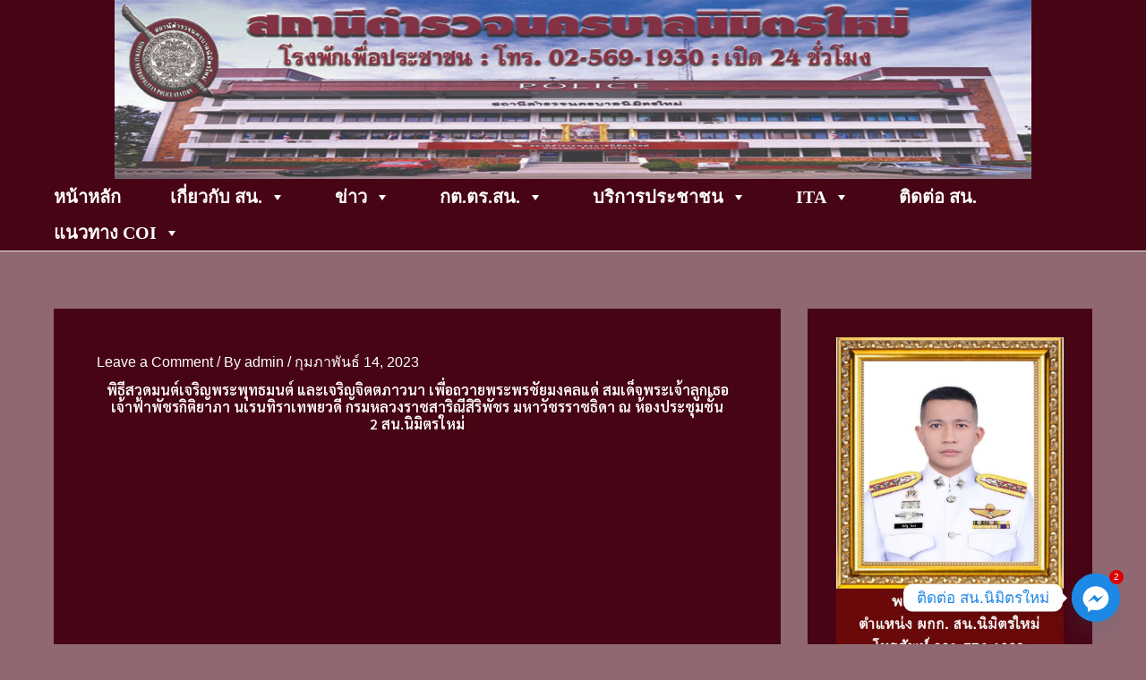

--- FILE ---
content_type: text/css
request_url: https://www.nimitmaipolice.com/wp-content/uploads/elementor/css/post-1900.css?ver=1768372500
body_size: 82
content:
.elementor-1900 .elementor-element.elementor-element-5653ab7{--display:flex;--flex-direction:column;--container-widget-width:100%;--container-widget-height:initial;--container-widget-flex-grow:0;--container-widget-align-self:initial;--flex-wrap-mobile:wrap;}.elementor-widget-heading .elementor-heading-title{font-family:var( --e-global-typography-primary-font-family ), Sans-serif;font-weight:var( --e-global-typography-primary-font-weight );color:var( --e-global-color-primary );}.elementor-1900 .elementor-element.elementor-element-4822045{text-align:center;}.elementor-1900 .elementor-element.elementor-element-4822045 .elementor-heading-title{color:#FFFFFF;}.elementor-1900 .elementor-element.elementor-element-df42e78{--display:flex;--flex-direction:column;--container-widget-width:100%;--container-widget-height:initial;--container-widget-flex-grow:0;--container-widget-align-self:initial;--flex-wrap-mobile:wrap;}